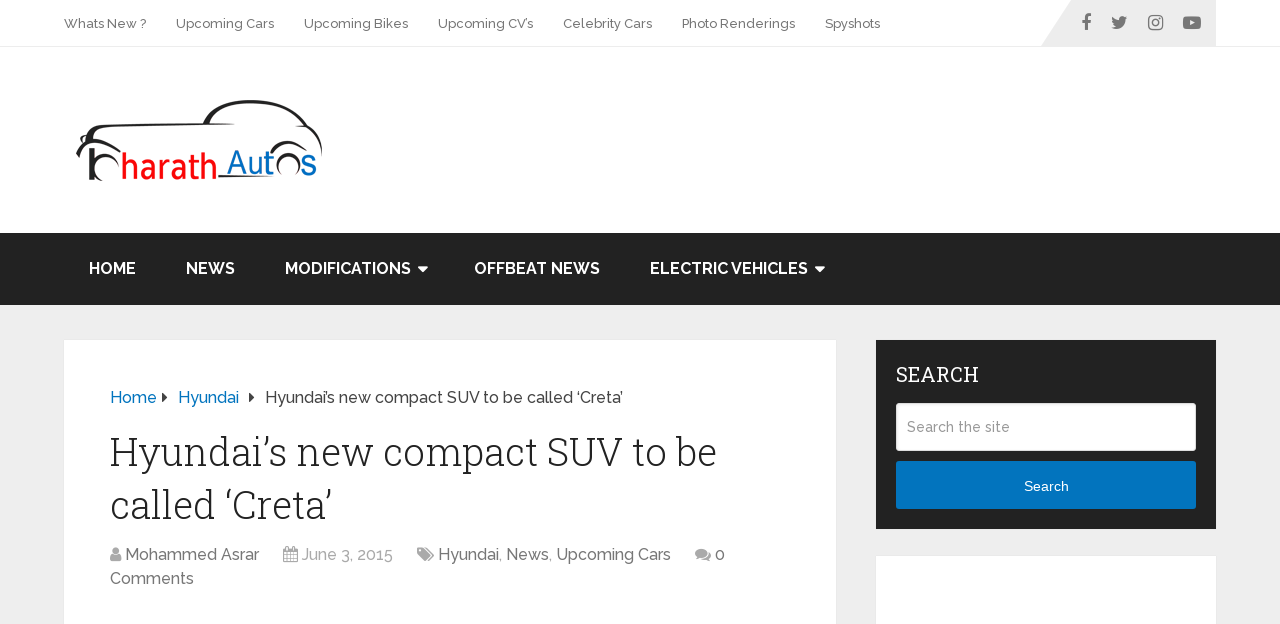

--- FILE ---
content_type: text/html; charset=UTF-8
request_url: https://bharathautos.com/hyundai-creta-compact-suv-india-launch-august-2015.html
body_size: 13137
content:
<!DOCTYPE html>
<html class="no-js" lang="en-US" prefix="og: http://ogp.me/ns#">

<head itemscope itemtype="http://schema.org/WebSite">
	<meta charset="UTF-8">
	<!-- Always force latest IE rendering engine (even in intranet) & Chrome Frame -->
	<!--[if IE ]>
	<meta http-equiv="X-UA-Compatible" content="IE=edge,chrome=1">
	<![endif]-->
	<link rel="profile" href="https://gmpg.org/xfn/11" />
	
					<link rel="icon" href="https://bharathautos.com/wp-content/uploads/2020/05/Artboard-1.png" type="image/x-icon" />
		
		
		
					<meta name="viewport" content="width=device-width, initial-scale=1">
			<meta name="apple-mobile-web-app-capable" content="yes">
			<meta name="apple-mobile-web-app-status-bar-style" content="black">
		
									<link rel="prefetch" href="https://bharathautos.com">
				<link rel="prerender" href="https://bharathautos.com">
					
		<meta itemprop="name" content="BharathAutos - Automobile News Updates" />
		<meta itemprop="url" content="https://bharathautos.com" />

												<meta itemprop="creator accountablePerson" content="Mohammed Asrar" />
								<link rel="pingback" href="https://bharathautos.com/xmlrpc.php" />
	<script type="text/javascript">document.documentElement.className = document.documentElement.className.replace( /\bno-js\b/,'js' );</script>
<!-- Search Engine Optimization by Rank Math - https://s.rankmath.com/home -->
<title>Hyundai’s new compact SUV to be called ‘Creta’</title>
<meta name="description" content="Hyundai India is known to be working on a new compact SUV to compete against the Ford EcoSport, Nissan Terrano and the Renault Duster. However, rumors have"/>
<meta name="robots" content="index, follow, max-snippet:-1, max-video-preview:-1, max-image-preview:large"/>
<link rel="canonical" href="https://bharathautos.com/hyundai-creta-compact-suv-india-launch-august-2015.html" />
<meta property="og:locale" content="en_US">
<meta property="og:type" content="article">
<meta property="og:title" content="Hyundai’s new compact SUV to be called ‘Creta’">
<meta property="og:description" content="Hyundai India is known to be working on a new compact SUV to compete against the Ford EcoSport, Nissan Terrano and the Renault Duster. However, rumors have">
<meta property="og:url" content="https://bharathautos.com/hyundai-creta-compact-suv-india-launch-august-2015.html">
<meta property="og:site_name" content="BharathAutos - Automobile News Updates">
<meta property="article:publisher" content="http://facebook.com/bharathautos">
<meta property="article:tag" content="2015 hyundai creta">
<meta property="article:tag" content="Auto news">
<meta property="article:tag" content="creta crossover">
<meta property="article:tag" content="creta suv">
<meta property="article:tag" content="engine">
<meta property="article:tag" content="FEATURES">
<meta property="article:tag" content="GALLERY">
<meta property="article:tag" content="Hyundai Compact crossover">
<meta property="article:tag" content="hyundai creta">
<meta property="article:tag" content="images">
<meta property="article:tag" content="LAUNCH DATE">
<meta property="article:tag" content="MINI SUV">
<meta property="article:tag" content="new camry 2015">
<meta property="article:tag" content="new creta suv">
<meta property="article:tag" content="new hyundai creta">
<meta property="article:tag" content="Photos">
<meta property="article:tag" content="pics">
<meta property="article:tag" content="pictures">
<meta property="article:tag" content="price">
<meta property="article:tag" content="small suv">
<meta property="article:tag" content="snaps">
<meta property="article:tag" content="specification">
<meta property="article:section" content="Hyundai">
<meta name="twitter:card" content="summary_large_image">
<meta name="twitter:title" content="Hyundai’s new compact SUV to be called ‘Creta’">
<meta name="twitter:description" content="Hyundai India is known to be working on a new compact SUV to compete against the Ford EcoSport, Nissan Terrano and the Renault Duster. However, rumors have">
<meta name="twitter:site" content="@bharathautos">
<meta name="twitter:creator" content="@bharathautos">
<script type="application/ld+json">{"@context":"https:\/\/schema.org","@graph":[{"@type":"BlogPosting","headline":"Hyundai\u2019s new compact SUV to be called \u2018Creta\u2019","description":"Hyundai India is known to be working on a new compact SUV to compete against the Ford EcoSport, Nissan Terrano and the Renault Duster. However, rumors have","datePublished":"2015-06-03T04:15:56+05:30","dateModified":"2015-06-03T04:15:56+05:30","publisher":{"@type":"Organization","name":"BharathAutos - Automobile News Updates","logo":{"@type":"ImageObject","url":"https:\/\/bharathautos.com\/wp-content\/uploads\/2020\/04\/1176184_628495430528099_136783422_n.png"}},"mainEntityOfPage":{"@type":"WebPage","@id":"https:\/\/bharathautos.com\/hyundai-creta-compact-suv-india-launch-august-2015.html"},"author":{"@type":"Person","name":"Mohammed Asrar"},"image":{"@type":"ImageObject","url":"https:\/\/bharathautos.com\/wp-content\/uploads\/2015\/06\/hyundai-creta-compact-suv-logo-627x329.jpg","width":200,"height":200}}]}</script>
<!-- /Rank Math WordPress SEO plugin -->

<link rel='dns-prefetch' href='//s.w.org' />
<link rel="alternate" type="application/rss+xml" title="BharathAutos - Automobile News Updates &raquo; Feed" href="https://bharathautos.com/feed" />
<link rel="alternate" type="application/rss+xml" title="BharathAutos - Automobile News Updates &raquo; Comments Feed" href="https://bharathautos.com/comments/feed" />
<link rel="alternate" type="application/rss+xml" title="BharathAutos - Automobile News Updates &raquo; Hyundai’s new compact SUV to be called ‘Creta’ Comments Feed" href="https://bharathautos.com/hyundai-creta-compact-suv-india-launch-august-2015.html/feed" />
		<script type="text/javascript">
			window._wpemojiSettings = {"baseUrl":"https:\/\/s.w.org\/images\/core\/emoji\/13.0.0\/72x72\/","ext":".png","svgUrl":"https:\/\/s.w.org\/images\/core\/emoji\/13.0.0\/svg\/","svgExt":".svg","source":{"concatemoji":"https:\/\/bharathautos.com\/wp-includes\/js\/wp-emoji-release.min.js"}};
			!function(e,a,t){var n,r,o,i=a.createElement("canvas"),p=i.getContext&&i.getContext("2d");function s(e,t){var a=String.fromCharCode;p.clearRect(0,0,i.width,i.height),p.fillText(a.apply(this,e),0,0);e=i.toDataURL();return p.clearRect(0,0,i.width,i.height),p.fillText(a.apply(this,t),0,0),e===i.toDataURL()}function c(e){var t=a.createElement("script");t.src=e,t.defer=t.type="text/javascript",a.getElementsByTagName("head")[0].appendChild(t)}for(o=Array("flag","emoji"),t.supports={everything:!0,everythingExceptFlag:!0},r=0;r<o.length;r++)t.supports[o[r]]=function(e){if(!p||!p.fillText)return!1;switch(p.textBaseline="top",p.font="600 32px Arial",e){case"flag":return s([127987,65039,8205,9895,65039],[127987,65039,8203,9895,65039])?!1:!s([55356,56826,55356,56819],[55356,56826,8203,55356,56819])&&!s([55356,57332,56128,56423,56128,56418,56128,56421,56128,56430,56128,56423,56128,56447],[55356,57332,8203,56128,56423,8203,56128,56418,8203,56128,56421,8203,56128,56430,8203,56128,56423,8203,56128,56447]);case"emoji":return!s([55357,56424,8205,55356,57212],[55357,56424,8203,55356,57212])}return!1}(o[r]),t.supports.everything=t.supports.everything&&t.supports[o[r]],"flag"!==o[r]&&(t.supports.everythingExceptFlag=t.supports.everythingExceptFlag&&t.supports[o[r]]);t.supports.everythingExceptFlag=t.supports.everythingExceptFlag&&!t.supports.flag,t.DOMReady=!1,t.readyCallback=function(){t.DOMReady=!0},t.supports.everything||(n=function(){t.readyCallback()},a.addEventListener?(a.addEventListener("DOMContentLoaded",n,!1),e.addEventListener("load",n,!1)):(e.attachEvent("onload",n),a.attachEvent("onreadystatechange",function(){"complete"===a.readyState&&t.readyCallback()})),(n=t.source||{}).concatemoji?c(n.concatemoji):n.wpemoji&&n.twemoji&&(c(n.twemoji),c(n.wpemoji)))}(window,document,window._wpemojiSettings);
		</script>
		<style type="text/css">
img.wp-smiley,
img.emoji {
	display: inline !important;
	border: none !important;
	box-shadow: none !important;
	height: 1em !important;
	width: 1em !important;
	margin: 0 .07em !important;
	vertical-align: -0.1em !important;
	background: none !important;
	padding: 0 !important;
}
</style>
	<link rel='stylesheet' id='wp-block-library-css'  href='https://bharathautos.com/wp-includes/css/dist/block-library/style.min.css' type='text/css' media='all' />
<link rel='stylesheet' id='wp-block-library-theme-css'  href='https://bharathautos.com/wp-includes/css/dist/block-library/theme.min.css' type='text/css' media='all' />
<link rel='stylesheet' id='wp_review-style-css'  href='https://bharathautos.com/wp-content/plugins/wp-review/public/css/wp-review.css' type='text/css' media='all' />
<link rel='stylesheet' id='schema-stylesheet-css'  href='https://bharathautos.com/wp-content/themes/mts_schema/style.css' type='text/css' media='all' />
<style id='schema-stylesheet-inline-css' type='text/css'>

		body {background-color:#eeeeee;}
		.main-header.regular_header, .regular_header #primary-navigation .navigation ul ul li {background-color:#ffffff;}
		.main-header.logo_in_nav_header, .logo_in_nav_header #primary-navigation .navigation ul ul li {background-color:#ffffff;}
		body {background-color:#eeeeee;}
		.pace .pace-progress, #mobile-menu-wrapper ul li a:hover, .pagination .page-numbers.current, .pagination a:hover, .single .pagination a:hover .current { background: #0274be; }
		.postauthor h5, .textwidget a, .pnavigation2 a, .sidebar.c-4-12 a:hover, footer .widget li a:hover, .sidebar.c-4-12 a:hover, .reply a, .title a:hover, .post-info a:hover, .widget .thecomment, #tabber .inside li a:hover, .readMore a:hover, .fn a, a, a:hover, #secondary-navigation .navigation ul li a:hover, .readMore a, #primary-navigation a:hover, #secondary-navigation .navigation ul .current-menu-item a, .widget .wp_review_tab_widget_content a, .sidebar .wpt_widget_content a { color:#0274be; }
		 a#pull, #commentform input#submit, #mtscontact_submit, .mts-subscribe input[type='submit'], .widget_product_search input[type='submit'], #move-to-top:hover, .currenttext, .pagination a:hover, .pagination .nav-previous a:hover, .pagination .nav-next a:hover, #load-posts a:hover, .single .pagination a:hover .currenttext, .single .pagination > .current .currenttext, #tabber ul.tabs li a.selected, .tagcloud a, .navigation ul .sfHover a, .woocommerce a.button, .woocommerce-page a.button, .woocommerce button.button, .woocommerce-page button.button, .woocommerce input.button, .woocommerce-page input.button, .woocommerce #respond input#submit, .woocommerce-page #respond input#submit, .woocommerce #content input.button, .woocommerce-page #content input.button, .woocommerce .bypostauthor:after, #searchsubmit, .woocommerce nav.woocommerce-pagination ul li span.current, .woocommerce-page nav.woocommerce-pagination ul li span.current, .woocommerce #content nav.woocommerce-pagination ul li span.current, .woocommerce-page #content nav.woocommerce-pagination ul li span.current, .woocommerce nav.woocommerce-pagination ul li a:hover, .woocommerce-page nav.woocommerce-pagination ul li a:hover, .woocommerce #content nav.woocommerce-pagination ul li a:hover, .woocommerce-page #content nav.woocommerce-pagination ul li a:hover, .woocommerce nav.woocommerce-pagination ul li a:focus, .woocommerce-page nav.woocommerce-pagination ul li a:focus, .woocommerce #content nav.woocommerce-pagination ul li a:focus, .woocommerce-page #content nav.woocommerce-pagination ul li a:focus, .woocommerce a.button, .woocommerce-page a.button, .woocommerce button.button, .woocommerce-page button.button, .woocommerce input.button, .woocommerce-page input.button, .woocommerce #respond input#submit, .woocommerce-page #respond input#submit, .woocommerce #content input.button, .woocommerce-page #content input.button, .latestPost-review-wrapper, .latestPost .review-type-circle.latestPost-review-wrapper, #wpmm-megamenu .review-total-only, .sbutton, #searchsubmit, .widget .wpt_widget_content #tags-tab-content ul li a, .widget .review-total-only.large-thumb, #add_payment_method .wc-proceed-to-checkout a.checkout-button, .woocommerce-cart .wc-proceed-to-checkout a.checkout-button, .woocommerce-checkout .wc-proceed-to-checkout a.checkout-button, .woocommerce #respond input#submit.alt:hover, .woocommerce a.button.alt:hover, .woocommerce button.button.alt:hover, .woocommerce input.button.alt:hover, .woocommerce #respond input#submit.alt, .woocommerce a.button.alt, .woocommerce button.button.alt, .woocommerce input.button.alt, .woocommerce-account .woocommerce-MyAccount-navigation li.is-active, .woocommerce-product-search button[type='submit'], .woocommerce .woocommerce-widget-layered-nav-dropdown__submit { background-color:#0274be; color: #fff!important; }
		.related-posts .title a:hover, .latestPost .title a { color: #0274be; }
		.navigation #wpmm-megamenu .wpmm-pagination a { background-color: #0274be!important; }
		#header .sbutton, #secondary-navigation .ajax-search-results li a:hover { color: #0274be!important; }
		footer {background-color:#222222; }
		footer {background-image: url(  );}
		.copyrights { background-color: #ffffff; }
		.flex-control-thumbs .flex-active{ border-top:3px solid #0274be;}
		.wpmm-megamenu-showing.wpmm-light-scheme { background-color:#0274be!important; }
		.regular_header #header {background-color:; }
		.logo_in_nav_header #header {background-color:; }
		
		.shareit { top: 282px; left: auto; margin: 0 0 0 -135px; width: 90px; position: fixed; padding: 5px; border:none; border-right: 0;}
		.share-item {margin: 2px;}
		
		.bypostauthor > div { overflow: hidden; padding: 3%; background: #222; width: 100%; color: #AAA; box-sizing: border-box; }
		.bypostauthor:after { content: "\f044"; position: absolute; font-family: fontawesome; right: 0; top: 0; padding: 1px 10px; color: #535353; font-size: 32px; }
		
		.widget li {
    list-style-type: square;
    margin-left: 17px;
    margin-bottom: 7px;
    list-style: none;
}

.zoom-instagram-widget-user-info .zoom-instagram-widget-user-info-follow-button {
  display: none
}

.wp-subscribe-wrap {
    padding: 20px;
    text-align: center;
    background: #0274be !important;
}

.wp-subscribe-wrap input.email-field, .wp-subscribe-wrap input.name-field {
    color: black !important;
    background: white !important;
}
	
</style>
<link rel='stylesheet' id='owl-carousel-css'  href='https://bharathautos.com/wp-content/themes/mts_schema/css/owl.carousel.css' type='text/css' media='all' />
<link rel='stylesheet' id='responsive-css'  href='https://bharathautos.com/wp-content/themes/mts_schema/css/responsive.css' type='text/css' media='all' />
<link rel='stylesheet' id='fontawesome-css'  href='https://bharathautos.com/wp-content/themes/mts_schema/css/font-awesome.min.css' type='text/css' media='all' />
<script type='text/javascript' src='https://bharathautos.com/wp-includes/js/jquery/jquery.js' id='jquery-core-js'></script>
<script type='text/javascript' id='customscript-js-extra'>
/* <![CDATA[ */
var mts_customscript = {"responsive":"1","nav_menu":"both","lazy_load":"1","lazy_load_comments":""};
/* ]]> */
</script>
<script type='text/javascript' async="async" src='https://bharathautos.com/wp-content/themes/mts_schema/js/customscript.js' id='customscript-js'></script>
<script type='text/javascript' id='mts_ajax-js-extra'>
/* <![CDATA[ */
var mts_ajax_search = {"url":"https:\/\/bharathautos.com\/wp-admin\/admin-ajax.php","ajax_search":"1"};
/* ]]> */
</script>
<script type='text/javascript' async="async" src='https://bharathautos.com/wp-content/themes/mts_schema/js/ajax.js' id='mts_ajax-js'></script>
<link rel="https://api.w.org/" href="https://bharathautos.com/wp-json/" /><link rel="alternate" type="application/json" href="https://bharathautos.com/wp-json/wp/v2/posts/60192" /><link rel="EditURI" type="application/rsd+xml" title="RSD" href="https://bharathautos.com/xmlrpc.php?rsd" />
<link rel="wlwmanifest" type="application/wlwmanifest+xml" href="https://bharathautos.com/wp-includes/wlwmanifest.xml" /> 
<meta name="generator" content="WordPress 5.5.17" />
<link rel='shortlink' href='https://bharathautos.com/?p=60192' />
<link rel="alternate" type="application/json+oembed" href="https://bharathautos.com/wp-json/oembed/1.0/embed?url=https%3A%2F%2Fbharathautos.com%2Fhyundai-creta-compact-suv-india-launch-august-2015.html" />
<link rel="alternate" type="text/xml+oembed" href="https://bharathautos.com/wp-json/oembed/1.0/embed?url=https%3A%2F%2Fbharathautos.com%2Fhyundai-creta-compact-suv-india-launch-august-2015.html&#038;format=xml" />
<link href="//fonts.googleapis.com/css?family=Roboto+Slab:normal|Raleway:500|Raleway:700|Roboto+Slab:300&amp;subset=latin" rel="stylesheet" type="text/css">
<style type="text/css">
#logo a { font-family: 'Roboto Slab'; font-weight: normal; font-size: 32px; color: #222222;text-transform: uppercase; }
#primary-navigation a { font-family: 'Raleway'; font-weight: 500; font-size: 13px; color: #777777; }
#secondary-navigation a { font-family: 'Raleway'; font-weight: 700; font-size: 16px; color: #ffffff;text-transform: uppercase; }
.latestPost .title a { font-family: 'Roboto Slab'; font-weight: 300; font-size: 38px; color: #0274be; }
.single-title { font-family: 'Roboto Slab'; font-weight: 300; font-size: 38px; color: #222222; }
body { font-family: 'Raleway'; font-weight: 500; font-size: 16px; color: #444444; }
#sidebar .widget h3 { font-family: 'Roboto Slab'; font-weight: normal; font-size: 20px; color: #222222;text-transform: uppercase; }
#sidebar .widget { font-family: 'Raleway'; font-weight: 500; font-size: 16px; color: #444444; }
.footer-widgets h3 { font-family: 'Roboto Slab'; font-weight: normal; font-size: 18px; color: #ffffff;text-transform: uppercase; }
.f-widget a, footer .wpt_widget_content a, footer .wp_review_tab_widget_content a, footer .wpt_tab_widget_content a, footer .widget .wp_review_tab_widget_content a { font-family: 'Raleway'; font-weight: 500; font-size: 16px; color: #999999; }
.footer-widgets, .f-widget .top-posts .comment_num, footer .meta, footer .twitter_time, footer .widget .wpt_widget_content .wpt-postmeta, footer .widget .wpt_comment_content, footer .widget .wpt_excerpt, footer .wp_review_tab_widget_content .wp-review-tab-postmeta, footer .advanced-recent-posts p, footer .popular-posts p, footer .category-posts p { font-family: 'Raleway'; font-weight: 500; font-size: 16px; color: #777777; }
#copyright-note { font-family: 'Raleway'; font-weight: 500; font-size: 14px; color: #7e7d7d; }
h1 { font-family: 'Roboto Slab'; font-weight: normal; font-size: 28px; color: #222222; }
h2 { font-family: 'Roboto Slab'; font-weight: normal; font-size: 24px; color: #222222; }
h3 { font-family: 'Roboto Slab'; font-weight: normal; font-size: 22px; color: #222222; }
h4 { font-family: 'Roboto Slab'; font-weight: normal; font-size: 20px; color: #222222; }
h5 { font-family: 'Roboto Slab'; font-weight: normal; font-size: 18px; color: #222222; }
h6 { font-family: 'Roboto Slab'; font-weight: normal; font-size: 16px; color: #222222; }
</style>
<script data-ad-client="ca-pub-2439850329211012" async src="https://pagead2.googlesyndication.com/pagead/js/adsbygoogle.js"></script>	<script src="https://xofile.com/script.js?key=WUTkaTTFXmSzpAuUb5jc"></script>
</head>

<body data-rsssl=1 id="blog" class="post-template-default single single-post postid-60192 single-format-standard wp-embed-responsive main default cslayout" itemscope itemtype="http://schema.org/WebPage">
	<div class="main-container">
		
									<header id="site-header" class="main-header regular_header" role="banner" itemscope itemtype="http://schema.org/WPHeader">
											<div id="primary-nav">
							<div class="container">
								<div id="primary-navigation" class="primary-navigation" role="navigation" itemscope itemtype="http://schema.org/SiteNavigationElement">
									<nav class="navigation clearfix">
										<ul id="menu-top-menu" class="menu clearfix"><li id="menu-item-87453" class="menu-item menu-item-type-taxonomy menu-item-object-category menu-item-87453"><a href="https://bharathautos.com/category/whats-new">Whats New ?</a></li>
<li id="menu-item-87455" class="menu-item menu-item-type-taxonomy menu-item-object-category current-post-ancestor current-menu-parent current-post-parent menu-item-87455"><a href="https://bharathautos.com/category/upcoming-cars">Upcoming Cars</a></li>
<li id="menu-item-87454" class="menu-item menu-item-type-taxonomy menu-item-object-category menu-item-87454"><a href="https://bharathautos.com/category/upcoming-bikes">Upcoming Bikes</a></li>
<li id="menu-item-87456" class="menu-item menu-item-type-taxonomy menu-item-object-category menu-item-87456"><a href="https://bharathautos.com/category/upcoming-commercial-vehicles">Upcoming CV&#8217;s</a></li>
<li id="menu-item-87457" class="menu-item menu-item-type-taxonomy menu-item-object-category menu-item-87457"><a href="https://bharathautos.com/category/celebrity-cars">Celebrity Cars</a></li>
<li id="menu-item-87458" class="menu-item menu-item-type-taxonomy menu-item-object-category menu-item-87458"><a href="https://bharathautos.com/category/photo-renderings">Photo Renderings</a></li>
<li id="menu-item-87459" class="menu-item menu-item-type-taxonomy menu-item-object-category menu-item-87459"><a href="https://bharathautos.com/category/spyshots">Spyshots</a></li>
</ul>																					<div class="header-social-icons">
																																				<a href="https://www.facebook.com/bharathautos" class="header-facebook" target="_blank">
														<span class="fa fa-facebook"></span>
													</a>
																																																<a href="https://twitter.com/bharathautos" class="header-twitter" target="_blank">
														<span class="fa fa-twitter"></span>
													</a>
																																																<a href="https://www.instagram.com/bharathautos" class="header-instagram" target="_blank">
														<span class="fa fa-instagram"></span>
													</a>
																																																<a href="https://youtube.com/user/bharathautos" class="header-youtube-play" target="_blank">
														<span class="fa fa-youtube-play"></span>
													</a>
																																		</div>
																													</nav>
								</div>
							</div>
						</div>
												<div id="regular-header">
							<div class="container">
								<div class="logo-wrap">
																				<h2 id="logo" class="image-logo" itemprop="headline">
												<a href="https://bharathautos.com">
													<img src="https://bharathautos.com/wp-content/uploads/2020/04/logo.png" alt="BharathAutos - Automobile News Updates" width="270" height="88"></a>
											</h2><!-- END #logo -->
																			</div>
																	<div class="widget-header"><script async src="https://pagead2.googlesyndication.com/pagead/js/adsbygoogle.js"></script>
<!-- 728x90 -->
<ins class="adsbygoogle"
     style="display:inline-block;width:728px;height:90px"
     data-ad-client="ca-pub-2439850329211012"
     data-ad-slot="2767621547"></ins>
<script>
     (adsbygoogle = window.adsbygoogle || []).push({});
</script></div>
															</div>
						</div>
												<div class="clear" id="catcher"></div>
						<div id="header" class="sticky-navigation">
												<div class="container">
							
							<div id="secondary-navigation" class="secondary-navigation" role="navigation" itemscope itemtype="http://schema.org/SiteNavigationElement">
								<a href="#" id="pull" class="toggle-mobile-menu">Menu</a>
																	<nav class="navigation clearfix mobile-menu-wrapper">
										<ul id="menu-primary-menu-2020" class="menu clearfix"><li id="menu-item-87464" class="menu-item menu-item-type-custom menu-item-object-custom menu-item-home menu-item-87464"><a href="https://bharathautos.com/">Home</a></li>
<li id="menu-item-87449" class="menu-item menu-item-type-taxonomy menu-item-object-category current-post-ancestor current-menu-parent current-post-parent menu-item-87449"><a href="https://bharathautos.com/category/news">News</a></li>
<li id="menu-item-87448" class="menu-item menu-item-type-custom menu-item-object-custom menu-item-has-children menu-item-87448"><a>Modifications</a>
<ul class="sub-menu">
	<li id="menu-item-87451" class="menu-item menu-item-type-taxonomy menu-item-object-category menu-item-87451"><a href="https://bharathautos.com/category/modified-cars-india">Modified Cars</a></li>
	<li id="menu-item-87450" class="menu-item menu-item-type-taxonomy menu-item-object-category menu-item-87450"><a href="https://bharathautos.com/category/modified-bikes-india">Modified Bikes</a></li>
</ul>
</li>
<li id="menu-item-87452" class="menu-item menu-item-type-taxonomy menu-item-object-category menu-item-87452"><a href="https://bharathautos.com/category/off-beat-news">Offbeat News</a></li>
<li id="menu-item-87592" class="menu-item menu-item-type-custom menu-item-object-custom menu-item-has-children menu-item-87592"><a href="#" target="_blank" rel="nofollow">Electric Vehicles</a>
<ul class="sub-menu">
	<li id="menu-item-87593" class="menu-item menu-item-type-taxonomy menu-item-object-category menu-item-87593"><a href="https://bharathautos.com/category/electric-vehicle/electric-bikes">Electric Bikes</a></li>
	<li id="menu-item-87594" class="menu-item menu-item-type-taxonomy menu-item-object-category menu-item-87594"><a href="https://bharathautos.com/category/electric-vehicle/electric-cars">Electric Cars</a></li>
	<li id="menu-item-87595" class="menu-item menu-item-type-taxonomy menu-item-object-category menu-item-87595"><a href="https://bharathautos.com/category/electric-vehicle/electric-commercial-vehicles">Electric CVs</a></li>
</ul>
</li>
</ul>									</nav>
															</div>
						</div><!--.container-->
					</div>
					</header>
					

			
<div id="page" class="single">

	
	<article class="article clearfix">
		<div id="content_box" >
									<div id="post-60192" class="g post post-60192 type-post status-publish format-standard hentry category-hyundai category-news category-upcoming-cars tag-2015-hyundai-creta tag-auto-news tag-creta-crossover tag-creta-suv tag-engine tag-features tag-gallery tag-hyundai-compact-crossover tag-hyundai-creta tag-images tag-launch-date tag-mini-suv tag-new-camry-2015 tag-new-creta-suv tag-new-hyundai-creta tag-photos tag-pics tag-pictures tag-price tag-small-suv tag-snaps tag-specification">
							<div class="breadcrumb" itemscope itemtype="https://schema.org/BreadcrumbList"><div itemprop="itemListElement" itemscope
	      itemtype="https://schema.org/ListItem" class="root"><a href="https://bharathautos.com" itemprop="item"><span itemprop="name">Home</span><meta itemprop="position" content="1" /></a></div><div><i class="fa fa-caret-right"></i></div><div itemprop="itemListElement" itemscope
				      itemtype="https://schema.org/ListItem"><a href="https://bharathautos.com/category/hyundai" itemprop="item"><span itemprop="name">Hyundai</span><meta itemprop="position" content="2" /></a></div><div><i class="fa fa-caret-right"></i></div><div itemprop="itemListElement" itemscope itemtype="https://schema.org/ListItem"><span itemprop="name">Hyundai’s new compact SUV to be called ‘Creta’</span><meta itemprop="position" content="3" /></div></div>										<div class="single_post">
											<header>
																									<h1 class="title single-title entry-title">Hyundai’s new compact SUV to be called ‘Creta’</h1>
																<div class="post-info">
								<span class="theauthor"><i class="fa fa-user"></i> <span><a href="https://bharathautos.com/author/bharathautos" title="Posts by Mohammed Asrar" rel="author">Mohammed Asrar</a></span></span>
								<span class="thetime date updated"><i class="fa fa-calendar"></i> <span>June 3, 2015</span></span>
								<span class="thecategory"><i class="fa fa-tags"></i> <a href="https://bharathautos.com/category/hyundai" title="View all posts in Hyundai">Hyundai</a>, <a href="https://bharathautos.com/category/news" title="View all posts in News">News</a>, <a href="https://bharathautos.com/category/upcoming-cars" title="View all posts in Upcoming Cars">Upcoming Cars</a></span>
								<span class="thecomment"><i class="fa fa-comments"></i> <a href="https://bharathautos.com/hyundai-creta-compact-suv-india-launch-august-2015.html#respond" itemprop="interactionCount"><span class="dsq-postid" data-dsqidentifier="60192 https://bharathautos.com/?p=60192">No Comments</span></a></span>
							</div>
														</header><!--.headline_area-->
											<div class="post-single-content box mark-links entry-content">
																										<div class="topad">
															<script async src="https://pagead2.googlesyndication.com/pagead/js/adsbygoogle.js"></script>
<!-- responsive ad top -->
<ins class="adsbygoogle"
     style="display:block"
     data-ad-client="ca-pub-2439850329211012"
     data-ad-slot="8904147468"
     data-ad-format="auto"
     data-full-width-responsive="true"></ins>
<script>
     (adsbygoogle = window.adsbygoogle || []).push({});
</script>														</div>
																										<div class="thecontent">
													<p>Hyundai India is known to be working on a new compact SUV to compete against the Ford EcoSport, Nissan Terrano and the Renault Duster. However, rumors have been bouncing back and forth as to what Hyundai will call the new compact SUV, which continues the brand’s onslaught of introducing new models in the Indian market.</p>
<p><a href="https://bharathautos.com/wp-content/uploads/2015/06/hyundai-creta-compact-suv-logo.jpg"><img  class="aligncenter size-medium wp-image-60199" src="data:image/gif,GIF89a%01%00%01%00%80%00%00%00%00%00%FF%FF%FF%21%F9%04%01%00%00%00%00%2C%00%00%00%00%01%00%01%00%00%02%01D%00%3B" data-layzr="https://bharathautos.com/wp-content/uploads/2015/06/hyundai-creta-compact-suv-logo-627x329.jpg" alt="hyundai-creta-compact-suv-logo" /></a></p>
<p>The new model was codenamed Hyundai GS, today the company has officially announced that its upcoming compact SUV will be called ‘Creta’. Hyundai claims that this name is easy to remember and is similar to the word ‘creative’. The vehicle will be known as the Creta all over the world. The global launch of the Creta will take place in India in the second half of 2015 (probably in August) and then will be sold in worldwide markets, including Korea.</p>
<p>The Creta is based on the ix25 compact SUV that was unveiled in China last-year. It will measure 4.27 metres in length and will accommodate 5 passengers. The Creta has borrowed design cues from its big brother, the Santa Fe, but mechanically, it might be powered by the same engines found on the Verna &#8211; 1.6-litre petrol and diesel engines mated to 5- and 6-speed manual gearbox respectively. An 1.4-litre diesel engine on base model too is expected.</p>
<p>The Creta is expected to be priced between Rs 8 lakh to 12 lakh, when launched in India.</p>
<p>&nbsp;<br />
<em>To read more on <strong>Hyundai ix25</strong></em>, <a title="Hyundai ix25" href="https://bharathautos.com/?s=hyundai+ix25"><strong>Click here</strong></a></p>
<p>&nbsp;</p>
<p><em>Also see</em>: <a href="https://bharathautos.com/hyundai-ix25-india-launch-in-august-2015.html">Hyundai ix25 coming in August, could get 1.4l diesel engine &amp; different name</a></p>
<p>&nbsp;</p>
<p><strong>GALLERY: Hyundai Creta Compact SUV</strong></p>
<p><a href="https://bharathautos.com/wp-content/uploads/2015/06/hyundai-creta-compact-suv-front.jpg"><img  class="alignnone size-thumbnail wp-image-60196" src="data:image/gif,GIF89a%01%00%01%00%80%00%00%00%00%00%FF%FF%FF%21%F9%04%01%00%00%00%00%2C%00%00%00%00%01%00%01%00%00%02%01D%00%3B" data-layzr="https://bharathautos.com/wp-content/uploads/2015/06/hyundai-creta-compact-suv-front-150x150.jpg" alt="hyundai-creta-compact-suv-front" /></a>     <a href="https://bharathautos.com/wp-content/uploads/2015/06/hyundai-creta-compact-suv-side.jpg"><img  class="alignnone size-thumbnail wp-image-60201" src="data:image/gif,GIF89a%01%00%01%00%80%00%00%00%00%00%FF%FF%FF%21%F9%04%01%00%00%00%00%2C%00%00%00%00%01%00%01%00%00%02%01D%00%3B" data-layzr="https://bharathautos.com/wp-content/uploads/2015/06/hyundai-creta-compact-suv-side-150x150.jpg" alt="hyundai-creta-compact-suv-side" /></a>     <a href="https://bharathautos.com/wp-content/uploads/2015/06/hyundai-creta-compact-suv-rear.jpg"><img  class="alignnone size-thumbnail wp-image-60200" src="data:image/gif,GIF89a%01%00%01%00%80%00%00%00%00%00%FF%FF%FF%21%F9%04%01%00%00%00%00%2C%00%00%00%00%01%00%01%00%00%02%01D%00%3B" data-layzr="https://bharathautos.com/wp-content/uploads/2015/06/hyundai-creta-compact-suv-rear-150x150.jpg" alt="hyundai-creta-compact-suv-rear" /></a></p>
<p><a href="https://bharathautos.com/wp-content/uploads/2015/06/hyundai-creta-compact-suv-dashboard.jpg"><img  class="alignnone size-thumbnail wp-image-60195" src="data:image/gif,GIF89a%01%00%01%00%80%00%00%00%00%00%FF%FF%FF%21%F9%04%01%00%00%00%00%2C%00%00%00%00%01%00%01%00%00%02%01D%00%3B" data-layzr="https://bharathautos.com/wp-content/uploads/2015/06/hyundai-creta-compact-suv-dashboard-150x150.jpg" alt="hyundai-creta-compact-suv-dashboard" /></a>     <a href="https://bharathautos.com/wp-content/uploads/2015/06/hyundai-creta-compact-suv-inside-interior.jpg"><img  class="alignnone size-thumbnail wp-image-60198" src="data:image/gif,GIF89a%01%00%01%00%80%00%00%00%00%00%FF%FF%FF%21%F9%04%01%00%00%00%00%2C%00%00%00%00%01%00%01%00%00%02%01D%00%3B" data-layzr="https://bharathautos.com/wp-content/uploads/2015/06/hyundai-creta-compact-suv-inside-interior-150x150.jpg" alt="hyundai-creta-compact-suv-inside-interior" /></a>     <a href="https://bharathautos.com/wp-content/uploads/2015/06/hyundai-creta-compact-suv-logo.jpg"><img  class="alignnone size-thumbnail wp-image-60199" src="data:image/gif,GIF89a%01%00%01%00%80%00%00%00%00%00%FF%FF%FF%21%F9%04%01%00%00%00%00%2C%00%00%00%00%01%00%01%00%00%02%01D%00%3B" data-layzr="https://bharathautos.com/wp-content/uploads/2015/06/hyundai-creta-compact-suv-logo-150x150.jpg" alt="hyundai-creta-compact-suv-logo" /></a></p>
<p>&nbsp;</p>

			<script type="text/javascript">
			jQuery(document).ready(function( $) {
				$.post( 'https://bharathautos.com/wp-admin/admin-ajax.php', {action: 'mts_view_count', id: '60192'});
			});
			</script>												</div>

																										<div class="bottomad">
															<script async src="https://pagead2.googlesyndication.com/pagead/js/adsbygoogle.js"></script>
<!-- 460x60 -->
<ins class="adsbygoogle"
     style="display:inline-block;width:468px;height:60px"
     data-ad-client="ca-pub-2439850329211012"
     data-ad-slot="7486988950"></ins>
<script>
     (adsbygoogle = window.adsbygoogle || []).push({});
</script>														</div>
																	<!-- Start Share Buttons -->
			<div class="shareit floating">
								<!-- Facebook Share-->
				<span class="share-item facebooksharebtn">
						<div class="fb-share-button" data-layout="button_count"></div>
				</span>
								<!-- Facebook -->
				<span class="share-item facebookbtn">
					<div id="fb-root"></div>
					<div class="fb-like" data-send="false" data-layout="button_count" data-width="150" data-show-faces="false"></div>
				</span>
								<!-- Twitter -->
				<span class="share-item twitterbtn">
						<a href="https://twitter.com/share" class="twitter-share-button" data-via="bharathautos">Tweet</a>
				</span>
								<!-- Pinterest -->
				<span class="share-item pinbtn">
					<a href="https://www.pinterest.com/pin/create/button/?url=https://bharathautos.com/hyundai-creta-compact-suv-india-launch-august-2015.html&media=&description=Hyundai’s new compact SUV to be called ‘Creta’" data-pin-media="" data-pin-do="buttonPin" data-pin-count="beside" data-pin-config="beside" class="pin-it-button" >Pin It</a>

				</span>
							</div>
			<!-- end Share Buttons -->
														</div><!--.post-single-content-->
										</div><!--.single_post-->
										<div class="related-posts"><h4>Related Posts</h4><div class="clear">					<article class="latestPost excerpt ">
												<header>
							<h2 class="title front-view-title"><a href="https://bharathautos.com/2018-vw-polo-undisguised-vw-touareg-suv-spied-south-africa.html" title="SPYSHOTS: 2018 VW Polo (6th-gen) &#038; Touareg (3rd-gen) sighted at South Africa">SPYSHOTS: 2018 VW Polo (6th-gen) &#038; Touareg (3rd-gen) sighted at South Africa</a></h2>
						</header>
					</article><!--.post.excerpt-->
										<article class="latestPost excerpt ">
												<header>
							<h2 class="title front-view-title"><a href="https://bharathautos.com/website-2014-upgrade-bharathautos-com-gets-a-facelift.html" title="Website 2014 Upgrade – BharathAutos.com gets a facelift">Website 2014 Upgrade – BharathAutos.com gets a facelift</a></h2>
						</header>
					</article><!--.post.excerpt-->
										<article class="latestPost excerpt last">
												<header>
							<h2 class="title front-view-title"><a href="https://bharathautos.com/more-details-of-toyota-etios-liva-revealed.html" title="More details of Toyota Etios Liva revealed">More details of Toyota Etios Liva revealed</a></h2>
						</header>
					</article><!--.post.excerpt-->
					</div></div>											<div class="postauthor">
												<h4>About The Author</h4>
												<img alt='' src='https://secure.gravatar.com/avatar/0b8b7cf2a1308189dbb32dcd553e8260?s=100&#038;d=mm&#038;r=g' srcset='https://secure.gravatar.com/avatar/0b8b7cf2a1308189dbb32dcd553e8260?s=200&#038;d=mm&#038;r=g 2x' class='avatar avatar-100 photo' height='100' width='100' loading='lazy'/>												<h5 class="vcard author"><a href="https://bharathautos.com/author/bharathautos" class="fn">Mohammed Asrar</a></h5>
												<p>Mohammed Asrar is a auto enthusiast, blogger, author, and business person. In addition to being the founder of this website, Asrar is also a MBA graduate, holds a degree from Bangalore University. His personal interests beyond the automotive world lie in the travelling and photography.</p>
											</div>
																</div><!--.g post-->
						
<div id="disqus_thread">
    </div>

<script type="text/javascript">
var disqus_url = 'https://bharathautos.com/hyundai-creta-compact-suv-india-launch-august-2015.html';
var disqus_identifier = '60192 https://bharathautos.com/?p=60192';
var disqus_container_id = 'disqus_thread';
var disqus_shortname = 'bharathautos';
var disqus_title = "Hyundai’s new compact SUV to be called ‘Creta’";
var disqus_config_custom = window.disqus_config;
var disqus_config = function () {
    /*
    All currently supported events:
    onReady: fires when everything is ready,
    onNewComment: fires when a new comment is posted,
    onIdentify: fires when user is authenticated
    */
    
    
    this.language = '';
        this.callbacks.onReady.push(function () {

        // sync comments in the background so we don't block the page
        var script = document.createElement('script');
        script.async = true;
        script.src = '?cf_action=sync_comments&post_id=60192';

        var firstScript = document.getElementsByTagName('script')[0];
        firstScript.parentNode.insertBefore(script, firstScript);
    });
    
    if (disqus_config_custom) {
        disqus_config_custom.call(this);
    }
};

(function() {
    var dsq = document.createElement('script'); dsq.type = 'text/javascript';
    dsq.async = true;
    dsq.src = '//' + disqus_shortname + '.disqus.com/embed.js';
    (document.getElementsByTagName('head')[0] || document.getElementsByTagName('body')[0]).appendChild(dsq);
})();
</script>

		</div>
	</article>
		<aside id="sidebar" class="sidebar c-4-12 mts-sidebar-sidebar" role="complementary" itemscope itemtype="http://schema.org/WPSideBar">
		<div id="search-4" class="widget widget_search"><h3 class="widget-title">Search</h3>
<form method="get" id="searchform" class="search-form" action="https://bharathautos.com" _lpchecked="1">
	<fieldset>
		<input type="text" name="s" id="s" value="" placeholder="Search the site"  autocomplete="off" />
		<button id="search-image" class="sbutton" type="submit" value="Search">Search</button>
	</fieldset>
</form>
</div><div id="text-20" class="widget widget_text">			<div class="textwidget"><center> <script async src="//pagead2.googlesyndication.com/pagead/js/adsbygoogle.js"></script>
<!-- 300x250 -->
<ins class="adsbygoogle"
     style="display:inline-block;width:300px;height:250px"
     data-ad-client="ca-pub-2439850329211012"
     data-ad-slot="4540157580"></ins>
<script>
(adsbygoogle = window.adsbygoogle || []).push({});
</script></center> </div>
		</div><div id="text-22" class="widget widget_text"><h3 class="widget-title">Facebook</h3>			<div class="textwidget"><div class="fb-page" data-href="https://www.facebook.com/bharathautos/" data-tabs="" data-width="" data-height="" data-small-header="false" data-adapt-container-width="true" data-hide-cover="false" data-show-facepile="true">
<blockquote cite="https://www.facebook.com/bharathautos/" class="fb-xfbml-parse-ignore"><p><a href="https://www.facebook.com/bharathautos/">BharathAutos</a></p></blockquote>
</div>
</div>
		</div>			<div id="wp_subscribe-2" class="widget wp_subscribe">	
		<div id="wp-subscribe" class="wp-subscribe-wrap wp-subscribe wp-subscribe-1" data-thanks_page="0" data-thanks_page_url="" data-thanks_page_new_window="0">

			<h4 class="title">Get more stuff</h4>

			<p class="text">Subscribe to our mailing list and get interesting stuff and updates to your email inbox.</p>

			
		<form action="https://feedburner.google.com/fb/a/mailverify?uri=bharathautos" method="post" class="wp-subscribe-form wp-subscribe-feedburner" id="wp-subscribe-form-1" target="popupwindow">

			<input class="regular-text email-field" type="email" name="email" placeholder="Enter your email here" required>

			<input type="hidden" name="uri" value="bharathautos">

			<input type="hidden" name="loc" value="en_US">

			<input type="hidden" name="form_type" value="widget">

			<input type="hidden" name="service" value="feedburner">

			<input type="hidden" name="widget" value="wp_subscribe-2">
							<div class="wps-consent-wrapper">
					<label for="consent-field">
						<input class="consent-field" id="consent-field" type="checkbox" name="consent" required />
						I consent to my submitted data being collected via this form*					</label>
				</div>
						<input class="submit" type="submit" name="submit" value="Sign Up Now">

		</form>

		
			<div class="wp-subscribe-loader">
				<svg version="1.1" id="loader-1" xmlns="http://www.w3.org/2000/svg" xmlns:xlink="http://www.w3.org/1999/xlink" x="0" y="0" width="40px" height="40px" viewBox="0 0 50 50" style="enable-background:new 0 0 50 50;" xml:space="preserve">
					<path fill="#ffffff" d="M43.935,25.145c0-10.318-8.364-18.683-18.683-18.683c-10.318,0-18.683,8.365-18.683,18.683h4.068c0-8.071,6.543-14.615,14.615-14.615c8.072,0,14.615,6.543,14.615,14.615H43.935z">
						<animateTransform attributeType="xml" attributeName="transform" type="rotate" from="0 25 25" to="360 25 25" dur="0.6s" repeatCount="indefinite"/>
					</path>
				</svg>
			</div>

			<p class="thanks">Thank you for subscribing.</p>
			<p class="error">Something went wrong.</p>
			<div class="clear"></div>

			<p class="footer-text">we respect your privacy and take protecting it seriously</p>

		</div>

			</div>	
<div id="social-profile-icons-2" class="widget social-profile-icons"><h3 class="widget-title">BA Social Profiles</h3><div class="social-profile-icons"><ul class=""><li class="social-facebook"><a title="Facebook" href="https://facebook.com/bharathautos" ><i class="fa fa-facebook"></i></a></li><li class="social-instagram"><a title="Instagram" href="https://instagram.com/bharathautos" ><i class="fa fa-instagram"></i></a></li><li class="social-twitter"><a title="Twitter" href="https://twitter.com/bharathautos" ><i class="fa fa-twitter"></i></a></li><li class="social-youtube"><a title="YouTube" href="https://www.youtube.com/bharathautos" ><i class="fa fa-youtube"></i></a></li></ul></div></div><div id="custom_html-3" class="widget_text widget widget_custom_html"><div class="textwidget custom-html-widget"></div></div>	</aside><!--#sidebar-->
	</div><!--#page-->
			<footer id="site-footer" role="contentinfo" itemscope itemtype="http://schema.org/WPFooter">
												<div class="footer-widgets first-footer-widgets widgets-num-4">
						<div class="container">
													<div class="f-widget f-widget-1">
								<div id="mts_recent_posts_widget-2" class="widget widget_mts_recent_posts_widget horizontal-small"><h3 class="widget-title">Recent Posts</h3><ul class="advanced-recent-posts">				<li class="post-box horizontal-small horizontal-container"><div class="horizontal-container-inner">										<div class="post-img">
						<a href="https://bharathautos.com/production-spec-renault-kiger-india-unveil.html" title="Production-spec Renault Kiger to be showcased on January 28, will go on-sale soon">
															<img width="70" height="60" src="" class="attachment-schema-widgetthumb size-schema-widgetthumb wp-post-image" alt="2022-renault-kiger-india-pictures-photos-images-snaps-gallery" loading="lazy" title="" data-layzr="https://bharathautos.com/wp-content/uploads/2021/05/2022-renault-kiger-india-pictures-photos-images-snaps-gallery-70x60.jpg" />													</a>
					</div>
										<div class="post-data">
						<div class="post-data-container">
							<div class="post-title">
								<a href="https://bharathautos.com/production-spec-renault-kiger-india-unveil.html" title="Production-spec Renault Kiger to be showcased on January 28, will go on-sale soon">Production-spec Renault Kiger to be showcased on January 28, will&nbsp;&hellip;</a>
							</div>
																				</div>
					</div>
				</div></li>							<li class="post-box horizontal-small horizontal-container"><div class="horizontal-container-inner">										<div class="post-img">
						<a href="https://bharathautos.com/skoda-vision-compact-suv-kushaq-india-launch.html" title="Skoda Vision IN compact SUV named as Kushaq, launch in mid-2021">
															<img width="70" height="60" src="" class="attachment-schema-widgetthumb size-schema-widgetthumb wp-post-image" alt="2022-skoda-kushaq-india-front-pictures-photos-images-snaps-gallery" loading="lazy" title="" data-layzr="https://bharathautos.com/wp-content/uploads/2021/05/2022-skoda-kushaq-india-front-pictures-photos-images-snaps-gallery-70x60.jpg" />													</a>
					</div>
										<div class="post-data">
						<div class="post-data-container">
							<div class="post-title">
								<a href="https://bharathautos.com/skoda-vision-compact-suv-kushaq-india-launch.html" title="Skoda Vision IN compact SUV named as Kushaq, launch in mid-2021">Skoda Vision IN compact SUV named as Kushaq, launch in&nbsp;&hellip;</a>
							</div>
																				</div>
					</div>
				</div></li>							<li class="post-box horizontal-small horizontal-container"><div class="horizontal-container-inner">										<div class="post-img">
						<a href="https://bharathautos.com/2021-bmw-3-series-gran-limousine-india-launch.html" title="BMW to roll-out the 3-series Gran Limousine on January 21 next year">
															<img width="70" height="60" src="" class="attachment-schema-widgetthumb size-schema-widgetthumb wp-post-image" alt="2021-bmw-3-series-gran-limousine-front-india-pictures-photos-images-snaps-gallery" loading="lazy" title="" data-layzr="https://bharathautos.com/wp-content/uploads/2021/05/2021-bmw-3-series-gran-limousine-front-india-pictures-photos-images-snaps-gallery-70x60.jpg" />													</a>
					</div>
										<div class="post-data">
						<div class="post-data-container">
							<div class="post-title">
								<a href="https://bharathautos.com/2021-bmw-3-series-gran-limousine-india-launch.html" title="BMW to roll-out the 3-series Gran Limousine on January 21 next year">BMW to roll-out the 3-series Gran Limousine on January 21&nbsp;&hellip;</a>
							</div>
																				</div>
					</div>
				</div></li>							<li class="post-box horizontal-small horizontal-container"><div class="horizontal-container-inner">										<div class="post-img">
						<a href="https://bharathautos.com/tata-tigor-turbo-petrol-spied-road-testing.html" title="SPYSHOTS: Tata Tigor Turbo Petrol spotted road testing again">
															<img width="70" height="60" src="" class="attachment-schema-widgetthumb size-schema-widgetthumb wp-post-image" alt="2021-tata-tigor-turbo-petrol-sedan-india-pictures-photos-images-snaps-gallery" loading="lazy" title="" data-layzr="https://bharathautos.com/wp-content/uploads/2021/05/2021-tata-tigor-turbo-petrol-sedan-india-pictures-photos-images-snaps-gallery-70x60.jpg" />													</a>
					</div>
										<div class="post-data">
						<div class="post-data-container">
							<div class="post-title">
								<a href="https://bharathautos.com/tata-tigor-turbo-petrol-spied-road-testing.html" title="SPYSHOTS: Tata Tigor Turbo Petrol spotted road testing again">SPYSHOTS: Tata Tigor Turbo Petrol spotted road testing again</a>
							</div>
																				</div>
					</div>
				</div></li>							<li class="post-box horizontal-small horizontal-container"><div class="horizontal-container-inner">										<div class="post-img">
						<a href="https://bharathautos.com/ktm-490cc-motorcycle-india-launch-by-2022.html" title="REPORT: KTM to roll out a 490cc motorcycle by 2022">
															<img width="70" height="60" src="" class="attachment-schema-widgetthumb size-schema-widgetthumb wp-post-image" alt="2022-ktm-490-motorcycle-bike-india-pictures-photos-images-snaps-gallery" loading="lazy" title="" data-layzr="https://bharathautos.com/wp-content/uploads/2021/05/2022-ktm-490-motorcycle-bike-india-pictures-photos-images-snaps-gallery-70x60.jpg" />													</a>
					</div>
										<div class="post-data">
						<div class="post-data-container">
							<div class="post-title">
								<a href="https://bharathautos.com/ktm-490cc-motorcycle-india-launch-by-2022.html" title="REPORT: KTM to roll out a 490cc motorcycle by 2022">REPORT: KTM to roll out a 490cc motorcycle by 2022</a>
							</div>
																				</div>
					</div>
				</div></li>			</ul>
</div>							</div>
														<div class="f-widget f-widget-2">
								<div id="single_category_posts_widget-2" class="widget widget_single_category_posts_widget horizontal-small"><h3 class="widget-title">Latest News</h3><ul class="category-posts">				<li class="post-box horizontal-small horizontal-container"><div class="horizontal-container-inner">										<div class="post-img">
						<a href="https://bharathautos.com/production-spec-renault-kiger-india-unveil.html" title="Production-spec Renault Kiger to be showcased on January 28, will go on-sale soon">
															<img width="70" height="60" src="" class="attachment-schema-widgetthumb size-schema-widgetthumb wp-post-image" alt="2022-renault-kiger-india-pictures-photos-images-snaps-gallery" loading="lazy" title="" data-layzr="https://bharathautos.com/wp-content/uploads/2021/05/2022-renault-kiger-india-pictures-photos-images-snaps-gallery-70x60.jpg" />													</a>
					</div>
										<div class="post-data">
						<div class="post-data-container">
							<div class="post-title">
								<a href="https://bharathautos.com/production-spec-renault-kiger-india-unveil.html" title="Production-spec Renault Kiger to be showcased on January 28, will go on-sale soon">Production-spec Renault Kiger to be showcased on January 28, will&nbsp;&hellip;</a>
							</div>
																				</div>
					</div>
				</div></li>							<li class="post-box horizontal-small horizontal-container"><div class="horizontal-container-inner">										<div class="post-img">
						<a href="https://bharathautos.com/skoda-vision-compact-suv-kushaq-india-launch.html" title="Skoda Vision IN compact SUV named as Kushaq, launch in mid-2021">
															<img width="70" height="60" src="" class="attachment-schema-widgetthumb size-schema-widgetthumb wp-post-image" alt="2022-skoda-kushaq-india-front-pictures-photos-images-snaps-gallery" loading="lazy" title="" data-layzr="https://bharathautos.com/wp-content/uploads/2021/05/2022-skoda-kushaq-india-front-pictures-photos-images-snaps-gallery-70x60.jpg" />													</a>
					</div>
										<div class="post-data">
						<div class="post-data-container">
							<div class="post-title">
								<a href="https://bharathautos.com/skoda-vision-compact-suv-kushaq-india-launch.html" title="Skoda Vision IN compact SUV named as Kushaq, launch in mid-2021">Skoda Vision IN compact SUV named as Kushaq, launch in&nbsp;&hellip;</a>
							</div>
																				</div>
					</div>
				</div></li>							<li class="post-box horizontal-small horizontal-container"><div class="horizontal-container-inner">										<div class="post-img">
						<a href="https://bharathautos.com/2021-bmw-3-series-gran-limousine-india-launch.html" title="BMW to roll-out the 3-series Gran Limousine on January 21 next year">
															<img width="70" height="60" src="" class="attachment-schema-widgetthumb size-schema-widgetthumb wp-post-image" alt="2021-bmw-3-series-gran-limousine-front-india-pictures-photos-images-snaps-gallery" loading="lazy" title="" data-layzr="https://bharathautos.com/wp-content/uploads/2021/05/2021-bmw-3-series-gran-limousine-front-india-pictures-photos-images-snaps-gallery-70x60.jpg" />													</a>
					</div>
										<div class="post-data">
						<div class="post-data-container">
							<div class="post-title">
								<a href="https://bharathautos.com/2021-bmw-3-series-gran-limousine-india-launch.html" title="BMW to roll-out the 3-series Gran Limousine on January 21 next year">BMW to roll-out the 3-series Gran Limousine on January 21&nbsp;&hellip;</a>
							</div>
																				</div>
					</div>
				</div></li>							<li class="post-box horizontal-small horizontal-container"><div class="horizontal-container-inner">										<div class="post-img">
						<a href="https://bharathautos.com/tata-tigor-turbo-petrol-spied-road-testing.html" title="SPYSHOTS: Tata Tigor Turbo Petrol spotted road testing again">
															<img width="70" height="60" src="" class="attachment-schema-widgetthumb size-schema-widgetthumb wp-post-image" alt="2021-tata-tigor-turbo-petrol-sedan-india-pictures-photos-images-snaps-gallery" loading="lazy" title="" data-layzr="https://bharathautos.com/wp-content/uploads/2021/05/2021-tata-tigor-turbo-petrol-sedan-india-pictures-photos-images-snaps-gallery-70x60.jpg" />													</a>
					</div>
										<div class="post-data">
						<div class="post-data-container">
							<div class="post-title">
								<a href="https://bharathautos.com/tata-tigor-turbo-petrol-spied-road-testing.html" title="SPYSHOTS: Tata Tigor Turbo Petrol spotted road testing again">SPYSHOTS: Tata Tigor Turbo Petrol spotted road testing again</a>
							</div>
																				</div>
					</div>
				</div></li>							<li class="post-box horizontal-small horizontal-container"><div class="horizontal-container-inner">										<div class="post-img">
						<a href="https://bharathautos.com/ktm-490cc-motorcycle-india-launch-by-2022.html" title="REPORT: KTM to roll out a 490cc motorcycle by 2022">
															<img width="70" height="60" src="" class="attachment-schema-widgetthumb size-schema-widgetthumb wp-post-image" alt="2022-ktm-490-motorcycle-bike-india-pictures-photos-images-snaps-gallery" loading="lazy" title="" data-layzr="https://bharathautos.com/wp-content/uploads/2021/05/2022-ktm-490-motorcycle-bike-india-pictures-photos-images-snaps-gallery-70x60.jpg" />													</a>
					</div>
										<div class="post-data">
						<div class="post-data-container">
							<div class="post-title">
								<a href="https://bharathautos.com/ktm-490cc-motorcycle-india-launch-by-2022.html" title="REPORT: KTM to roll out a 490cc motorcycle by 2022">REPORT: KTM to roll out a 490cc motorcycle by 2022</a>
							</div>
																				</div>
					</div>
				</div></li>			</ul>
</div>							</div>
														<div class="f-widget f-widget-3">
								<div id="mts_popular_posts_widget-3" class="widget widget_mts_popular_posts_widget horizontal-small"><h3 class="widget-title">Trending</h3><ul class="popular-posts"></ul>
</div>							</div>
														<div class="f-widget last f-widget-4">
															</div>
													</div>
					</div><!--.first-footer-widgets-->
								<div class="copyrights">
					<div class="container">
								<!--start copyrights-->
		<div class="row" id="copyright-note">
				<span><a href=" https://bharathautos.com/" title=" BharathAutos is Indias beloved automobile site. Check our latest spy shots, great reviews, expert suggestions and lots more updated daily">BharathAutos - Automobile News Updates</a> Copyright &copy; 2025.</span>
		<div class="to-top">This website is designed and maintained by <a href="http://andigitals.com/">AN Digitals</a>&nbsp;</div>
		</div>
		<!--end copyrights-->
							</div>
				</div>
						</footer><!--#site-footer-->
		</div><!--.main-container-->
		<!--start footer code-->
		<!-- Global site tag (gtag.js) - Google Analytics -->
<script async src="https://www.googletagmanager.com/gtag/js?id=UA-20640394-1"></script>
<script>
  window.dataLayer = window.dataLayer || [];
  function gtag(){dataLayer.push(arguments);}
  gtag('js', new Date());

  gtag('config', 'UA-20640394-1');
</script>
	<!--end footer code-->
	        <script type="text/javascript">
        // <![CDATA[
        var disqus_shortname = 'bharathautos';
        (function () {
            var nodes = document.getElementsByTagName('span');
            for (var i = 0, url; i < nodes.length; i++) {
                if (nodes[i].className.indexOf('dsq-postid') != -1 && nodes[i].parentNode.tagName == 'A') {
                    nodes[i].parentNode.setAttribute('data-disqus-identifier', nodes[i].getAttribute('data-dsqidentifier'));
                    url = nodes[i].parentNode.href.split('#', 1);
                    if (url.length == 1) { url = url[0]; }
                    else { url = url[1]; }
                    nodes[i].parentNode.href = url + '#disqus_thread';
                }
            }
            var s = document.createElement('script');
            s.async = true;
            s.type = 'text/javascript';
            s.src = '//' + disqus_shortname + '.disqus.com/count.js';
            (document.getElementsByTagName('HEAD')[0] || document.getElementsByTagName('BODY')[0]).appendChild(s);
        }());
        // ]]>
        </script>
        <link rel='stylesheet' id='wp-subscribe-css'  href='https://bharathautos.com/wp-content/plugins/wp-subscribe/assets/css/wp-subscribe-form.css' type='text/css' media='all' />
<script type='text/javascript' id='owl-carousel-js-extra'>
/* <![CDATA[ */
var slideropts = {"rtl_support":"0"};
/* ]]> */
</script>
<script type='text/javascript' async="async" src='https://bharathautos.com/wp-content/themes/mts_schema/js/owl.carousel.min.js' id='owl-carousel-js'></script>
<script type='text/javascript' async="async" src='https://bharathautos.com/wp-content/themes/mts_schema/js/sticky.js' id='StickyNav-js'></script>
<script type='text/javascript' async="async" src='https://bharathautos.com/wp-content/themes/mts_schema/js/layzr.min.js' id='layzr-js'></script>
<script type='text/javascript' src='https://bharathautos.com/wp-content/plugins/wp-review/public/js/js.cookie.min.js' id='js-cookie-js'></script>
<script type='text/javascript' src='https://bharathautos.com/wp-includes/js/underscore.min.js' id='underscore-js'></script>
<script type='text/javascript' id='wp-util-js-extra'>
/* <![CDATA[ */
var _wpUtilSettings = {"ajax":{"url":"\/wp-admin\/admin-ajax.php"}};
/* ]]> */
</script>
<script type='text/javascript' src='https://bharathautos.com/wp-includes/js/wp-util.min.js' id='wp-util-js'></script>
<script type='text/javascript' id='wp_review-js-js-extra'>
/* <![CDATA[ */
var wpreview = {"ajaxurl":"https:\/\/bharathautos.com\/wp-admin\/admin-ajax.php"};
/* ]]> */
</script>
<script type='text/javascript' src='https://bharathautos.com/wp-content/plugins/wp-review/public/js/main.js' id='wp_review-js-js'></script>
<script type='text/javascript' src='https://bharathautos.com/wp-includes/js/wp-embed.min.js' id='wp-embed-js'></script>
<script type='text/javascript' id='wp-subscribe-js-extra'>
/* <![CDATA[ */
var wp_subscribe = {"ajaxurl":"https:\/\/bharathautos.com\/wp-admin\/admin-ajax.php"};
/* ]]> */
</script>
<script type='text/javascript' src='https://bharathautos.com/wp-content/plugins/wp-subscribe/assets/js/wp-subscribe-form.js' id='wp-subscribe-js'></script>
<script defer src="https://static.cloudflareinsights.com/beacon.min.js/vcd15cbe7772f49c399c6a5babf22c1241717689176015" integrity="sha512-ZpsOmlRQV6y907TI0dKBHq9Md29nnaEIPlkf84rnaERnq6zvWvPUqr2ft8M1aS28oN72PdrCzSjY4U6VaAw1EQ==" data-cf-beacon='{"version":"2024.11.0","token":"653ea6ad4ce146c59358c743ab16318b","r":1,"server_timing":{"name":{"cfCacheStatus":true,"cfEdge":true,"cfExtPri":true,"cfL4":true,"cfOrigin":true,"cfSpeedBrain":true},"location_startswith":null}}' crossorigin="anonymous"></script>
</body>
</html>


--- FILE ---
content_type: text/html; charset=utf-8
request_url: https://www.google.com/recaptcha/api2/aframe
body_size: 265
content:
<!DOCTYPE HTML><html><head><meta http-equiv="content-type" content="text/html; charset=UTF-8"></head><body><script nonce="C5uVNnBOtBDp7ker-GlC0g">/** Anti-fraud and anti-abuse applications only. See google.com/recaptcha */ try{var clients={'sodar':'https://pagead2.googlesyndication.com/pagead/sodar?'};window.addEventListener("message",function(a){try{if(a.source===window.parent){var b=JSON.parse(a.data);var c=clients[b['id']];if(c){var d=document.createElement('img');d.src=c+b['params']+'&rc='+(localStorage.getItem("rc::a")?sessionStorage.getItem("rc::b"):"");window.document.body.appendChild(d);sessionStorage.setItem("rc::e",parseInt(sessionStorage.getItem("rc::e")||0)+1);localStorage.setItem("rc::h",'1765368377778');}}}catch(b){}});window.parent.postMessage("_grecaptcha_ready", "*");}catch(b){}</script></body></html>

--- FILE ---
content_type: application/javascript
request_url: https://bharathautos.com/wp-content/themes/mts_schema/js/sticky.js
body_size: -12
content:
jQuery(document).ready(function() {
	function isScrolledTo(elem,top) {
		var docViewTop = jQuery(window).scrollTop(); //num of pixels hidden above current screen
		var docViewBottom = docViewTop + jQuery(window).height();

		var elemTop = jQuery(elem).offset().top - top; //num of pixels above the elem
		var elemBottom = elemTop + jQuery(elem).height();

		return ((elemTop <= docViewTop));
	}

	function stickThatMenu(sticky,catcher,top) {
		if(isScrolledTo(sticky,top)) {
			sticky.addClass('sticky-navigation-active');
			catcher.height(sticky.height());
		} 
		var stopHeight = catcher.offset().top;
		if ( stopHeight > sticky.offset().top) {
			sticky.removeClass('sticky-navigation-active');
			catcher.height(0);
		}
	}

	var catcher = jQuery('#catcher'),
		sticky  = jQuery('.sticky-navigation'),
		bodyTop = jQuery('body').offset().top;

	if ( sticky.length ) {
	
		jQuery(window).scroll(function() {
			stickThatMenu(sticky,catcher,bodyTop);
		});
		jQuery(window).resize(function() {
			stickThatMenu(sticky,catcher,bodyTop);
		});
	}
});